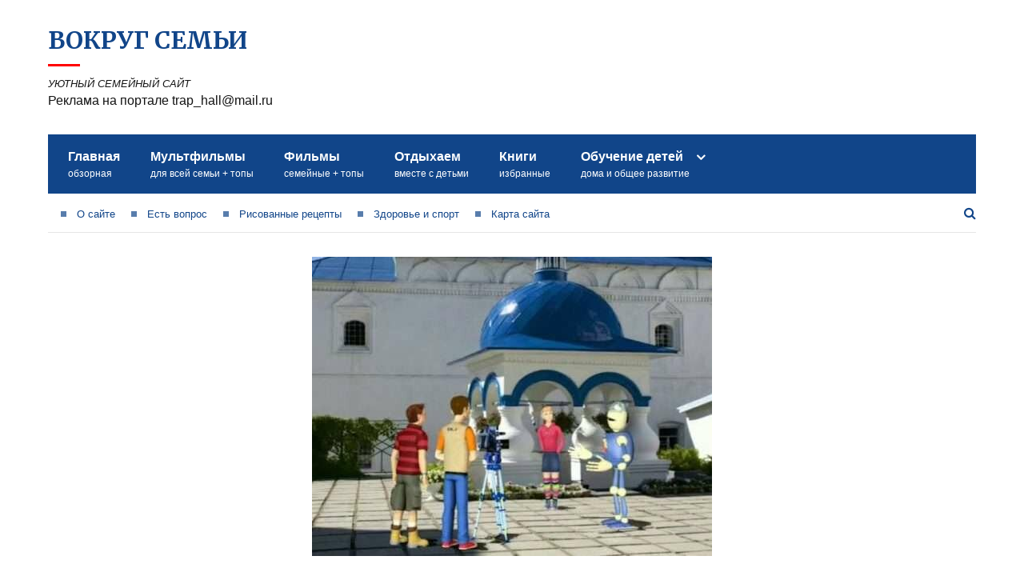

--- FILE ---
content_type: text/html; charset=utf-8
request_url: https://vokrugsemyi.ru/luchshie-multfilmyi/multiki-pro-shkolu/attachment/puteshestvuy-s-nami-2
body_size: 7770
content:
<!DOCTYPE html>
<html dir="ltr" lang="ru-RU" prefix="og: https://ogp.me/ns#">
<head>
  <meta charset="UTF-8">
  <meta name="viewport" content="width=device-width, initial-scale=1.0">
  <link href="/wp-content/uploads/2016/10/favikon-e1475382175948.jpg" rel="icon" type="image/x-icon">
  <title>puteshestvuy-s-nami | ВОКРУГ СЕМЬИ</title>
  <meta name="description" content="Путешествуй с нами">
  <link rel="canonical" href="/luchshie-multfilmyi/multiki-pro-shkolu/attachment/puteshestvuy-s-nami-2">
  <meta property="og:locale" content="ru_RU">
  <meta property="og:site_name" content="ВОКРУГ СЕМЬИ | УЮТНЫЙ СЕМЕЙНЫЙ САЙТ">
  <meta property="og:type" content="article">
  <meta property="og:title" content="puteshestvuy-s-nami | ВОКРУГ СЕМЬИ">
  <meta property="og:description" content="Путешествуй с нами">
  <meta property="og:url" content="http://vokrugsemyi.ru/luchshie-multfilmyi/multiki-pro-shkolu/attachment/puteshestvuy-s-nami-2">
  <meta property="article:published_time" content="2016-11-30T10:06:34+00:00">
  <meta property="article:modified_time" content="2016-11-30T10:11:56+00:00">
  <meta name="twitter:card" content="summary">
  <meta name="twitter:title" content="puteshestvuy-s-nami | ВОКРУГ СЕМЬИ">
  <meta name="twitter:description" content="Путешествуй с нами">
  <meta name="google" content="nositelinkssearchbox">
  <script type="application/ld+json" class="aioseo-schema">
                        {"@context":"https:\/\/schema.org","@graph":[{"@type":"BreadcrumbList","@id":"http:\/\/vokrugsemyi.ru\/luchshie-multfilmyi\/multiki-pro-shkolu\/attachment\/puteshestvuy-s-nami-2#breadcrumblist","itemListElement":[{"@type":"ListItem","@id":"http:\/\/vokrugsemyi.ru\/#listItem","position":1,"item":{"@type":"WebPage","@id":"http:\/\/vokrugsemyi.ru\/","name":"\u0413\u043b\u0430\u0432\u043d\u0430\u044f","description":"\u041e\u043f\u044b\u0442 \u043c\u043d\u043e\u0433\u043e\u0434\u0435\u0442\u043d\u043e\u0439 \u0441\u0435\u043c\u044c\u0438, \u043a\u0430\u043a\u0438\u0435 \u043c\u0443\u043b\u044c\u0442\u0444\u0438\u043b\u044c\u043c\u044b \u043f\u043e\u0441\u043c\u043e\u0442\u0440\u0435\u0442\u044c, \u043a\u0430\u043a\u0438\u0435 \u043a\u043d\u0438\u0433\u0438 \u043f\u043e\u0447\u0438\u0442\u0430\u0442\u044c, \u0440\u0438\u0441\u043e\u0432\u0430\u043d\u043d\u044b\u0435 \u0440\u0435\u0446\u0435\u043f\u0442\u044b, \u043a\u0430\u043a \u043f\u0440\u043e\u0432\u0435\u0441\u0442\u0438 \u0432\u044b\u0445\u043e\u0434\u043d\u044b\u0435 \u0441 \u0434\u0435\u0442\u044c\u043c\u0438, \u043a\u0430\u043a \u0431\u044b\u0441\u0442\u0440\u043e \u043d\u0430\u0443\u0447\u0438\u0442\u044c\u0441\u044f \u0440\u0438\u0441\u043e\u0432\u0430\u0442\u044c,","url":"http:\/\/vokrugsemyi.ru\/"},"nextItem":"http:\/\/vokrugsemyi.ru\/luchshie-multfilmyi\/multiki-pro-shkolu\/attachment\/puteshestvuy-s-nami-2#listItem"},{"@type":"ListItem","@id":"http:\/\/vokrugsemyi.ru\/luchshie-multfilmyi\/multiki-pro-shkolu\/attachment\/puteshestvuy-s-nami-2#listItem","position":2,"item":{"@type":"WebPage","@id":"http:\/\/vokrugsemyi.ru\/luchshie-multfilmyi\/multiki-pro-shkolu\/attachment\/puteshestvuy-s-nami-2","name":"puteshestvuy-s-nami","description":"\u041f\u0443\u0442\u0435\u0448\u0435\u0441\u0442\u0432\u0443\u0439 \u0441 \u043d\u0430\u043c\u0438","url":"http:\/\/vokrugsemyi.ru\/luchshie-multfilmyi\/multiki-pro-shkolu\/attachment\/puteshestvuy-s-nami-2"},"previousItem":"http:\/\/vokrugsemyi.ru\/#listItem"}]},{"@type":"ItemPage","@id":"http:\/\/vokrugsemyi.ru\/luchshie-multfilmyi\/multiki-pro-shkolu\/attachment\/puteshestvuy-s-nami-2#itempage","url":"http:\/\/vokrugsemyi.ru\/luchshie-multfilmyi\/multiki-pro-shkolu\/attachment\/puteshestvuy-s-nami-2","name":"puteshestvuy-s-nami | \u0412\u041e\u041a\u0420\u0423\u0413 \u0421\u0415\u041c\u042c\u0418","description":"\u041f\u0443\u0442\u0435\u0448\u0435\u0441\u0442\u0432\u0443\u0439 \u0441 \u043d\u0430\u043c\u0438","inLanguage":"ru-RU","isPartOf":{"@id":"http:\/\/vokrugsemyi.ru\/#website"},"breadcrumb":{"@id":"http:\/\/vokrugsemyi.ru\/luchshie-multfilmyi\/multiki-pro-shkolu\/attachment\/puteshestvuy-s-nami-2#breadcrumblist"},"author":{"@id":"http:\/\/vokrugsemyi.ru\/author\/admin#author"},"creator":{"@id":"http:\/\/vokrugsemyi.ru\/author\/admin#author"},"datePublished":"2016-11-30T10:06:34+03:00","dateModified":"2016-11-30T10:11:56+03:00"},{"@type":"Organization","@id":"http:\/\/vokrugsemyi.ru\/#organization","name":"\u0412\u041e\u041a\u0420\u0423\u0413 \u0421\u0415\u041c\u042c\u0418","url":"http:\/\/vokrugsemyi.ru\/"},{"@type":"Person","@id":"http:\/\/vokrugsemyi.ru\/author\/admin#author","url":"http:\/\/vokrugsemyi.ru\/author\/admin","name":"admin","image":{"@type":"ImageObject","@id":"http:\/\/vokrugsemyi.ru\/luchshie-multfilmyi\/multiki-pro-shkolu\/attachment\/puteshestvuy-s-nami-2#authorImage","url":"http:\/\/2.gravatar.com\/avatar\/ec1dd68c6327e8d7d87607674b7d1ad2?r=g","width":96,"height":96,"caption":"admin"}},{"@type":"WebSite","@id":"http:\/\/vokrugsemyi.ru\/#website","url":"http:\/\/vokrugsemyi.ru\/","name":"\u0412\u041e\u041a\u0420\u0423\u0413 \u0421\u0415\u041c\u042c\u0418","description":"\u0423\u042e\u0422\u041d\u042b\u0419 \u0421\u0415\u041c\u0415\u0419\u041d\u042b\u0419 \u0421\u0410\u0419\u0422","inLanguage":"ru-RU","publisher":{"@id":"http:\/\/vokrugsemyi.ru\/#organization"}}]}
  </script>
  <link rel="alternate" type="application/rss+xml" title="ВОКРУГ СЕМЬИ &raquo; Лента" href="/feed">
  <link rel="alternate" type="application/rss+xml" title="ВОКРУГ СЕМЬИ &raquo; Лента комментариев" href="/comments/feed">
  <link rel="alternate" type="application/rss+xml" title="ВОКРУГ СЕМЬИ &raquo; Лента комментариев к &laquo;puteshestvuy-s-nami&raquo;" href="/luchshie-multfilmyi/multiki-pro-shkolu/attachment/puteshestvuy-s-nami-2/feed">
  <link rel='stylesheet' id='wp-block-library-css' href='/wp-includes/css/dist/block-library/style.min.css' type='text/css' media='all'>
  <link rel='stylesheet' id='classic-theme-styles-css' href='/wp-includes/css/classic-themes.min.css' type='text/css' media='all'>
  <style id='global-styles-inline-css' type='text/css'>
  body{--wp--preset--color--black: #000000;--wp--preset--color--cyan-bluish-gray: #abb8c3;--wp--preset--color--white: #ffffff;--wp--preset--color--pale-pink: #f78da7;--wp--preset--color--vivid-red: #cf2e2e;--wp--preset--color--luminous-vivid-orange: #ff6900;--wp--preset--color--luminous-vivid-amber: #fcb900;--wp--preset--color--light-green-cyan: #7bdcb5;--wp--preset--color--vivid-green-cyan: #00d084;--wp--preset--color--pale-cyan-blue: #8ed1fc;--wp--preset--color--vivid-cyan-blue: #0693e3;--wp--preset--color--vivid-purple: #9b51e0;--wp--preset--gradient--vivid-cyan-blue-to-vivid-purple: linear-gradient(135deg,rgba(6,147,227,1) 0%,rgb(155,81,224) 100%);--wp--preset--gradient--light-green-cyan-to-vivid-green-cyan: linear-gradient(135deg,rgb(122,220,180) 0%,rgb(0,208,130) 100%);--wp--preset--gradient--luminous-vivid-amber-to-luminous-vivid-orange: linear-gradient(135deg,rgba(252,185,0,1) 0%,rgba(255,105,0,1) 100%);--wp--preset--gradient--luminous-vivid-orange-to-vivid-red: linear-gradient(135deg,rgba(255,105,0,1) 0%,rgb(207,46,46) 100%);--wp--preset--gradient--very-light-gray-to-cyan-bluish-gray: linear-gradient(135deg,rgb(238,238,238) 0%,rgb(169,184,195) 100%);--wp--preset--gradient--cool-to-warm-spectrum: linear-gradient(135deg,rgb(74,234,220) 0%,rgb(151,120,209) 20%,rgb(207,42,186) 40%,rgb(238,44,130) 60%,rgb(251,105,98) 80%,rgb(254,248,76) 100%);--wp--preset--gradient--blush-light-purple: linear-gradient(135deg,rgb(255,206,236) 0%,rgb(152,150,240) 100%);--wp--preset--gradient--blush-bordeaux: linear-gradient(135deg,rgb(254,205,165) 0%,rgb(254,45,45) 50%,rgb(107,0,62) 100%);--wp--preset--gradient--luminous-dusk: linear-gradient(135deg,rgb(255,203,112) 0%,rgb(199,81,192) 50%,rgb(65,88,208) 100%);--wp--preset--gradient--pale-ocean: linear-gradient(135deg,rgb(255,245,203) 0%,rgb(182,227,212) 50%,rgb(51,167,181) 100%);--wp--preset--gradient--electric-grass: linear-gradient(135deg,rgb(202,248,128) 0%,rgb(113,206,126) 100%);--wp--preset--gradient--midnight: linear-gradient(135deg,rgb(2,3,129) 0%,rgb(40,116,252) 100%);--wp--preset--duotone--dark-grayscale: url('#wp-duotone-dark-grayscale');--wp--preset--duotone--grayscale: url('#wp-duotone-grayscale');--wp--preset--duotone--purple-yellow: url('#wp-duotone-purple-yellow');--wp--preset--duotone--blue-red: url('#wp-duotone-blue-red');--wp--preset--duotone--midnight: url('#wp-duotone-midnight');--wp--preset--duotone--magenta-yellow: url('#wp-duotone-magenta-yellow');--wp--preset--duotone--purple-green: url('#wp-duotone-purple-green');--wp--preset--duotone--blue-orange: url('#wp-duotone-blue-orange');--wp--preset--font-size--small: 13px;--wp--preset--font-size--medium: 20px;--wp--preset--font-size--large: 36px;--wp--preset--font-size--x-large: 42px;--wp--preset--spacing--20: 0.44rem;--wp--preset--spacing--30: 0.67rem;--wp--preset--spacing--40: 1rem;--wp--preset--spacing--50: 1.5rem;--wp--preset--spacing--60: 2.25rem;--wp--preset--spacing--70: 3.38rem;--wp--preset--spacing--80: 5.06rem;--wp--preset--shadow--natural: 6px 6px 9px rgba(0, 0, 0, 0.2);--wp--preset--shadow--deep: 12px 12px 50px rgba(0, 0, 0, 0.4);--wp--preset--shadow--sharp: 6px 6px 0px rgba(0, 0, 0, 0.2);--wp--preset--shadow--outlined: 6px 6px 0px -3px rgba(255, 255, 255, 1), 6px 6px rgba(0, 0, 0, 1);--wp--preset--shadow--crisp: 6px 6px 0px rgba(0, 0, 0, 1);}:where(.is-layout-flex){gap: 0.5em;}body .is-layout-flow > .alignleft{float: left;margin-inline-start: 0;margin-inline-end: 2em;}body .is-layout-flow > .alignright{float: right;margin-inline-start: 2em;margin-inline-end: 0;}body .is-layout-flow > .aligncenter{margin-left: auto !important;margin-right: auto !important;}body .is-layout-constrained > .alignleft{float: left;margin-inline-start: 0;margin-inline-end: 2em;}body .is-layout-constrained > .alignright{float: right;margin-inline-start: 2em;margin-inline-end: 0;}body .is-layout-constrained > .aligncenter{margin-left: auto !important;margin-right: auto !important;}body .is-layout-constrained > :where(:not(.alignleft):not(.alignright):not(.alignfull)){max-width: var(--wp--style--global--content-size);margin-left: auto !important;margin-right: auto !important;}body .is-layout-constrained > .alignwide{max-width: var(--wp--style--global--wide-size);}body .is-layout-flex{display: flex;}body .is-layout-flex{flex-wrap: wrap;align-items: center;}body .is-layout-flex > *{margin: 0;}:where(.wp-block-columns.is-layout-flex){gap: 2em;}.has-black-color{color: var(--wp--preset--color--black) !important;}.has-cyan-bluish-gray-color{color: var(--wp--preset--color--cyan-bluish-gray) !important;}.has-white-color{color: var(--wp--preset--color--white) !important;}.has-pale-pink-color{color: var(--wp--preset--color--pale-pink) !important;}.has-vivid-red-color{color: var(--wp--preset--color--vivid-red) !important;}.has-luminous-vivid-orange-color{color: var(--wp--preset--color--luminous-vivid-orange) !important;}.has-luminous-vivid-amber-color{color: var(--wp--preset--color--luminous-vivid-amber) !important;}.has-light-green-cyan-color{color: var(--wp--preset--color--light-green-cyan) !important;}.has-vivid-green-cyan-color{color: var(--wp--preset--color--vivid-green-cyan) !important;}.has-pale-cyan-blue-color{color: var(--wp--preset--color--pale-cyan-blue) !important;}.has-vivid-cyan-blue-color{color: var(--wp--preset--color--vivid-cyan-blue) !important;}.has-vivid-purple-color{color: var(--wp--preset--color--vivid-purple) !important;}.has-black-background-color{background-color: var(--wp--preset--color--black) !important;}.has-cyan-bluish-gray-background-color{background-color: var(--wp--preset--color--cyan-bluish-gray) !important;}.has-white-background-color{background-color: var(--wp--preset--color--white) !important;}.has-pale-pink-background-color{background-color: var(--wp--preset--color--pale-pink) !important;}.has-vivid-red-background-color{background-color: var(--wp--preset--color--vivid-red) !important;}.has-luminous-vivid-orange-background-color{background-color: var(--wp--preset--color--luminous-vivid-orange) !important;}.has-luminous-vivid-amber-background-color{background-color: var(--wp--preset--color--luminous-vivid-amber) !important;}.has-light-green-cyan-background-color{background-color: var(--wp--preset--color--light-green-cyan) !important;}.has-vivid-green-cyan-background-color{background-color: var(--wp--preset--color--vivid-green-cyan) !important;}.has-pale-cyan-blue-background-color{background-color: var(--wp--preset--color--pale-cyan-blue) !important;}.has-vivid-cyan-blue-background-color{background-color: var(--wp--preset--color--vivid-cyan-blue) !important;}.has-vivid-purple-background-color{background-color: var(--wp--preset--color--vivid-purple) !important;}.has-black-border-color{border-color: var(--wp--preset--color--black) !important;}.has-cyan-bluish-gray-border-color{border-color: var(--wp--preset--color--cyan-bluish-gray) !important;}.has-white-border-color{border-color: var(--wp--preset--color--white) !important;}.has-pale-pink-border-color{border-color: var(--wp--preset--color--pale-pink) !important;}.has-vivid-red-border-color{border-color: var(--wp--preset--color--vivid-red) !important;}.has-luminous-vivid-orange-border-color{border-color: var(--wp--preset--color--luminous-vivid-orange) !important;}.has-luminous-vivid-amber-border-color{border-color: var(--wp--preset--color--luminous-vivid-amber) !important;}.has-light-green-cyan-border-color{border-color: var(--wp--preset--color--light-green-cyan) !important;}.has-vivid-green-cyan-border-color{border-color: var(--wp--preset--color--vivid-green-cyan) !important;}.has-pale-cyan-blue-border-color{border-color: var(--wp--preset--color--pale-cyan-blue) !important;}.has-vivid-cyan-blue-border-color{border-color: var(--wp--preset--color--vivid-cyan-blue) !important;}.has-vivid-purple-border-color{border-color: var(--wp--preset--color--vivid-purple) !important;}.has-vivid-cyan-blue-to-vivid-purple-gradient-background{background: var(--wp--preset--gradient--vivid-cyan-blue-to-vivid-purple) !important;}.has-light-green-cyan-to-vivid-green-cyan-gradient-background{background: var(--wp--preset--gradient--light-green-cyan-to-vivid-green-cyan) !important;}.has-luminous-vivid-amber-to-luminous-vivid-orange-gradient-background{background: var(--wp--preset--gradient--luminous-vivid-amber-to-luminous-vivid-orange) !important;}.has-luminous-vivid-orange-to-vivid-red-gradient-background{background: var(--wp--preset--gradient--luminous-vivid-orange-to-vivid-red) !important;}.has-very-light-gray-to-cyan-bluish-gray-gradient-background{background: var(--wp--preset--gradient--very-light-gray-to-cyan-bluish-gray) !important;}.has-cool-to-warm-spectrum-gradient-background{background: var(--wp--preset--gradient--cool-to-warm-spectrum) !important;}.has-blush-light-purple-gradient-background{background: var(--wp--preset--gradient--blush-light-purple) !important;}.has-blush-bordeaux-gradient-background{background: var(--wp--preset--gradient--blush-bordeaux) !important;}.has-luminous-dusk-gradient-background{background: var(--wp--preset--gradient--luminous-dusk) !important;}.has-pale-ocean-gradient-background{background: var(--wp--preset--gradient--pale-ocean) !important;}.has-electric-grass-gradient-background{background: var(--wp--preset--gradient--electric-grass) !important;}.has-midnight-gradient-background{background: var(--wp--preset--gradient--midnight) !important;}.has-small-font-size{font-size: var(--wp--preset--font-size--small) !important;}.has-medium-font-size{font-size: var(--wp--preset--font-size--medium) !important;}.has-large-font-size{font-size: var(--wp--preset--font-size--large) !important;}.has-x-large-font-size{font-size: var(--wp--preset--font-size--x-large) !important;}
  .wp-block-navigation a:where(:not(.wp-element-button)){color: inherit;}
  :where(.wp-block-columns.is-layout-flex){gap: 2em;}
  .wp-block-pullquote{font-size: 1.5em;line-height: 1.6;}
  </style>
  <link rel='stylesheet' id='bwpt-sc-genericons-style-css' href='/wp-content/plugins/bwp-shortcodes/genericons/genericons.css' type='text/css' media='all'>
  <link rel='stylesheet' id='bwpt-sc-main-style-css' href='/wp-content/plugins/bwp-shortcodes/css/bwp-shortcodes-style.css' type='text/css' media='all'>
  <link rel='stylesheet' id='contact-form-7-css' href='/wp-content/plugins/contact-form-7/includes/css/styles.css' type='text/css' media='all'>
  <link rel='stylesheet' id='responsive-lightbox-fancybox-css' href='/wp-content/plugins/responsive-lightbox/assets/fancybox/jquery.fancybox.min.css' type='text/css' media='all'>
  <link rel='stylesheet' id='wp-pagenavi-css' href='/wp-content/plugins/wp-pagenavi/pagenavi-css.css' type='text/css' media='all'>
  <link rel='stylesheet' id='theme-style-css' href='/wp-content/themes/blogpost2/style.css' type='text/css' media='all'>
  <script type='text/javascript' src='/wp-includes/js/jquery/jquery.min.js' id='jquery-core-js'></script>
  <script type='text/javascript' src='/wp-includes/js/jquery/jquery-migrate.min.js' id='jquery-migrate-js'></script>
  <script type='text/javascript' src='/wp-content/plugins/responsive-lightbox/assets/fancybox/jquery.fancybox.min.js' id='responsive-lightbox-fancybox-js'></script>
  <script type='text/javascript' src='/wp-includes/js/underscore.min.js' id='underscore-js'></script>
  <script type='text/javascript' src='/wp-content/plugins/responsive-lightbox/assets/infinitescroll/infinite-scroll.pkgd.min.js' id='responsive-lightbox-infinite-scroll-js'></script>
  <script type='text/javascript' id='responsive-lightbox-js-before'>
  var rlArgs = {"script":"fancybox","selector":"lightbox","customEvents":"","activeGalleries":true,"modal":false,"showOverlay":true,"showCloseButton":true,"enableEscapeButton":true,"hideOnOverlayClick":true,"hideOnContentClick":false,"cyclic":false,"showNavArrows":true,"autoScale":true,"scrolling":"yes","centerOnScroll":true,"opacity":true,"overlayOpacity":70,"overlayColor":"#666","titleShow":true,"titlePosition":"outside","transitions":"fade","easings":"swing","speeds":300,"changeSpeed":300,"changeFade":100,"padding":5,"margin":5,"videoWidth":1080,"videoHeight":720,"woocommerce_gallery":false,"ajaxurl":"http:\/\/vokrugsemyi.ru\/wp-admin\/admin-ajax.php","nonce":"fdcc6b7331","preview":false,"postId":2729,"scriptExtension":false};
  </script>
  <script type='text/javascript' src='/wp-content/plugins/responsive-lightbox/js/front.js' id='responsive-lightbox-js'></script>
  <link rel='shortlink' href='/?p=2729'>
  <style>
  a, .side-blok a{color:#114589}a:hover, .entry-date a:hover, .side-blok a:hover, .post-col a:hover, .credits a:hover, a#cancel-comment-reply-link, .comments-box .navigation a:hover, h2.post-title a:hover, .tech-info a:hover{color:red}        body{ color:#141414}  .menunav, #mob,  .post-item-5 .date { background:#114589} .logo h1 a,  .logo span a{color:#114589}   .textlogo h1:after,   .textlogo span:after {background:red} .menunav ul li ul{ top:74px;}.menunav li a,  .sf-sub-indicator:after {   color:#fff} .menunav ul li a:hover, .menunav li a:hover .menu-item-description{color:#fff}  .menu-item-description{color:#fff} .menunav ul li ul li, .menunav ul li ul li ul li{ background:#f9f9f9 } .menunav ul li ul li a,  ul.sub-menu .sf-sub-indicator:after{color:#114589} .menunav ul li ul {border:1px solid #e6e6e6; border-top:none} .menunav ul li ul li, .menunav ul li ul li ul li{  border-top:1px solid #e6e6e6} .menunav ul li ul li a:hover, .menunav ul li ul li ul li a:hover{ color:red } .topnavig ul li a, .topnavig .sf-sub-indicator:after,  .toggle-search  {color:#114589} .topnavig ul li.menu-item:before {background:#114589 }.topnavig ul li a:hover,  .topnavig  .current-menu-item a {color:red}  .side-title:after {background: #114589}  .post-item-5:hover  .date {background: red}h1, h2, h3, h4, h5, h6, h2.post-title a, h3#reply-title, .comment-title, .related-title {  color:#114589} .tech-info, .tech-info a, .entry-date, .entry-date a, .archive-desc, p.site-desc{color:#9686868}.footer{ background:#f9f9f9}.credits p, .credits a{ color:#666f}.side-title {color:#114589} a.btn, input[type="submit"].btn, .wpcf7 input[type="submit"], .comment-form input[type="submit"], a.more-link,  .side-blok #searchsubmit{background:#114589; color:#ffffff}.btn:hover, input[type="submit"].btn:hover, .wpcf7 input[type="submit"]:hover, .comment-form input[type="submit"]:hover, a.more-link:hover,  .side-blok #searchsubmit:hover{background:red} .wp-pagenavi span.current, .wp-pagenavi a:hover { background:red} @media only screen and (max-width:1000px){ .wp-pagenavi a.nextpostslink,  .wp-pagenavi a.previouspostslink{font-weight:bold; color:#fff; background:red} }  .social-bar ul li a:hover{background:red}     .post-item-1 { margin-bottom: 140px;  float: left;   } .post-item-1-img-wrap{ max-width: 1024px; } @media only screen and (max-width:600px){  .post-item-1 { margin-bottom:  40px}  }   .main-col{ width:71%; float:left;   margin-right: 3%;  position: relative}   @media only screen and (max-width:1024px){.main-col, .right-col {float:left; width: 100%; margin:0 0 30px 0}} .entry-content >p:first-child:first-letter{ font-size:40px;  line-height: 1;  float: left;  display: block;  text-align: center;  margin-right: 15px; color:#444;  color: black;  margin-top: 4px;  border: 2px solid #444;  padding: 9px 15px;  } } @media only screen and (max-width:500px){   .entry-content >p:first-child:first-letter{ font-size:36px;  padding: 8px 12px; }  } .poster {background-image:url(''); background-position: center center; background-repeat: no-repeat;   background-attachment: fixed;}
  </style>

</head>
<body class="attachment attachment-template-default single single-attachment postid-2729 attachmentid-2729 attachment-jpeg">
  <noscript>
  <div></div></noscript>
  <div class="wrap">
    <div class="header">
      <div id="mob">
        <a href="#mobilemenu"><i class="fa fa-bars"></i> Открыть меню</a>
      </div>
      <div class="logo textlogo">
        <span><a href="/">ВОКРУГ СЕМЬИ</a></span>
        <p class="site-desc">УЮТНЫЙ СЕМЕЙНЫЙ САЙТ</p> Реклама на портале trap_hall@mail.ru
      </div>
      <div class="ad728-top">
        
        <script>


        (adsbygoogle = window.adsbygoogle || []).push({});
        </script>
      </div>
      <div class="clear"></div>
      <div id="menu" class="menunav">
        <ul id="menu-pervoe-menyu" class="top-menu">
          <li id="menu-item-2135" class="menu-item menu-item-type-custom menu-item-object-custom menu-item-home menu-item-2135">
            <a href="/">Главная<span class="menu-item-description">обзорная</span></a>
          </li>
          <li id="menu-item-2137" class="menu-item menu-item-type-taxonomy menu-item-object-category menu-item-2137">
            <a href="/category/luchshie-multfilmyi">Мультфильмы<span class="menu-item-description">для всей семьи + топы</span></a>
          </li>
          <li id="menu-item-2141" class="menu-item menu-item-type-taxonomy menu-item-object-category menu-item-2141">
            <a href="/category/luchshie-filmyi">Фильмы<span class="menu-item-description">семейные + топы</span></a>
          </li>
          <li id="menu-item-2138" class="menu-item menu-item-type-taxonomy menu-item-object-category menu-item-2138">
            <a href="/category/otdyihaem">Отдыхаем<span class="menu-item-description">вместе с детьми</span></a>
          </li>
          <li id="menu-item-2139" class="menu-item menu-item-type-taxonomy menu-item-object-category menu-item-2139">
            <a href="/category/knigi">Книги<span class="menu-item-description">избранные</span></a>
          </li>
          <li id="menu-item-2145" class="menu-item menu-item-type-taxonomy menu-item-object-category menu-item-has-children menu-item-2145">
            <a href="/category/obuchenie-detey">Обучение детей<span class="menu-item-description">дома и общее развитие</span></a>
            <ul class="sub-menu">
              <li id="menu-item-2142" class="menu-item menu-item-type-taxonomy menu-item-object-category menu-item-2142">
                <a href="/category/razvitie-detey">Развитие детей<span class="menu-item-description">Полезные книги, навыки</span></a>
              </li>
              <li id="menu-item-2140" class="menu-item menu-item-type-taxonomy menu-item-object-category menu-item-2140">
                <a href="/category/risuem">Рисуем<span class="menu-item-description">для души, рецепты</span></a>
              </li>
            </ul>
          </li>
        </ul>
      </div>
      <div id="topheadmenu" class="topnavig">
        <ul id="menu-vtoroe-menyu" class="top-nav-menu">
          <li id="menu-item-2147" class="menu-item menu-item-type-post_type menu-item-object-page menu-item-2147">
            <a href="/o-sayte">О сайте</a>
          </li>
          <li id="menu-item-2148" class="menu-item menu-item-type-taxonomy menu-item-object-category menu-item-2148">
            <a href="/category/est-vopros">Есть вопрос</a>
          </li>
          <li id="menu-item-2149" class="menu-item menu-item-type-taxonomy menu-item-object-category menu-item-2149">
            <a href="/category/risovannyie-retseptyi">Рисованные рецепты</a>
          </li>
          <li id="menu-item-2150" class="menu-item menu-item-type-taxonomy menu-item-object-category menu-item-2150">
            <a href="/category/zdorove-i-sport">Здоровье и спорт</a>
          </li>
          <li id="menu-item-8515" class="menu-item menu-item-type-post_type menu-item-object-page menu-item-8515">
            <a href="/sitemap">Карта сайта</a>
          </li>
        </ul>  <!--check code--><!--3532158972495--><div id='qdnC_3532158972495'></div><!--check code--><!--ffea6714--><!--ffea6714--><script async="async" src="https://w.uptolike.com/widgets/v1/zp.js?pid=tld9fa660f805c589202108096dd9331451f37ed84" type="text/javascript"></script><script async="async" src="https://w.uptolike.com/widgets/v1/zp.js?pid=lfd9fa660f805c589202108096dd9331451f37ed84" type="text/javascript"></script>
        <div class="toggle-search active">
          <i class="fa fa-search"></i>
        </div>
        <div class="search-expand">
          <div class="search-expand-inner">
            <form method="get" class="searchform" action="http://vokrugsemyi.ru/">
              <input type="text" class="search" name="s" onblur="if(this.value=='')this.value='Поиск по сайту';" onfocus="if(this.value=='Поиск по сайту')this.value='';" value="Поиск по сайту">
            </form>
          </div>
        </div>
        <div class="clear"></div>
      </div>
    </div>
    <div class="clear"></div><a id="showHere"></a>
    <div class="main-col-fullwidth">
      <div class="attachment-blok">
        <div id="post-2729" class="post-2729 attachment type-attachment status-inherit hentry">
          <p class="attachment"><a href="/luchshie-multfilmyi/multiki-pro-shkolu/attachment/stepa-moryak-2" title="puteshestvuy-s-nami" rel="attachment"><img width="500" height="374" src="/wp-content/uploads/2016/09/Puteshestvuy-s-nami-1.jpg" class="attachment-900x900 size-900x900" alt="Путешествуй с нами" decoding="async" loading="lazy" srcset="/wp-content/uploads/2016/09/Puteshestvuy-s-nami-1.jpg 500w, /wp-content/uploads/2016/09/Puteshestvuy-s-nami-1-300x224.jpg 300w" sizes="(max-width: 500px) 100vw, 500px"></a></p>
          <h3>puteshestvuy-s-nami</h3>
        </div>
      </div>
      <div class="clear"></div>
    </div>
    <div class="clear"></div>
  </div>
  <div class="footer">
    <div class="credits">
      <p>&copy; 2023 ВОКРУГ СЕМЬИ &middot; Копирование материалов сайта без разрешения запрещено<br>
      Дизайн и поддержка: GoodwinPress.ru</p>
      <div class="foot-counter"></div>
    </div><a id="backtop" href="#top"><i class="fa fa-chevron-circle-up" aria-hidden="true"></i></a>
  </div>
  <script type="text/javascript">
  function gotoal(link){window.open(link.replace("_","http://"));}
  </script> 
  <script type='text/javascript' src='/wp-includes/js/jquery/ui/core.min.js' id='jquery-ui-core-js'></script> 
  <script type='text/javascript' src='/wp-includes/js/jquery/ui/accordion.min.js' id='jquery-ui-accordion-js'></script> 
  <script type='text/javascript' src='/wp-includes/js/jquery/ui/tabs.min.js' id='jquery-ui-tabs-js'></script> 
  <script type='text/javascript' src='/wp-content/plugins/bwp-shortcodes/js/bwp-shortcodes-js.js' id='bwpt-shortcodes-js-js'></script> 
  <script type='text/javascript' src='/wp-content/plugins/contact-form-7/includes/swv/js/index.js' id='swv-js'></script> 
  <script type='text/javascript' id='contact-form-7-js-extra'>


  /* <![CDATA[ */
  var wpcf7 = {"api":{"root":"http:\/\/vokrugsemyi.ru\/wp-json\/","namespace":"contact-form-7\/v1"}};
  /* ]]> */
  </script> 
  <script type='text/javascript' src='/wp-content/plugins/contact-form-7/includes/js/index.js' id='contact-form-7-js'></script> 
  <script type='text/javascript' src='/wp-content/themes/blogpost2/scripts/superfish.js' id='superfish-js'></script> 
  <script type='text/javascript' src='/wp-content/themes/blogpost2/scripts/jquery.flexslider-min.js' id='slippry-js'></script> 
  <script type='text/javascript' src='/wp-content/themes/blogpost2/scripts/theia-sticky-sidebar.js' id='theia-js'></script> 
  <script type='text/javascript' src='/wp-content/themes/blogpost2/scripts/jquery.mmenu.min.js' id='mmenu-js'></script> 
  <script type='text/javascript' src='/wp-content/themes/blogpost2/scripts/headhesive.min.js' id='headhesive-js'></script> 
  <script type='text/javascript' src='/wp-content/themes/blogpost2/scripts/responsiveCarousel.min.js' id='carousel-js'></script> 
  <script type='text/javascript' src='/wp-content/themes/blogpost2/scripts/custom.js' id='custom-js'></script> 
  <script type='text/javascript' src='/wp-includes/js/comment-reply.min.js' id='comment-reply-js'></script>
  <div id="mobilemenu" class="mobilemenu">
    <ul id="menu-pervoe-menyu-1" class="top-menu">
      <li class="menu-item menu-item-type-custom menu-item-object-custom menu-item-home menu-item-2135">
        <a href="/">Главная<span class="menu-item-description">обзорная</span></a>
      </li>
      <li class="menu-item menu-item-type-taxonomy menu-item-object-category menu-item-2137">
        <a href="/category/luchshie-multfilmyi">Мультфильмы<span class="menu-item-description">для всей семьи + топы</span></a>
      </li>
      <li class="menu-item menu-item-type-taxonomy menu-item-object-category menu-item-2141">
        <a href="/category/luchshie-filmyi">Фильмы<span class="menu-item-description">семейные + топы</span></a>
      </li>
      <li class="menu-item menu-item-type-taxonomy menu-item-object-category menu-item-2138">
        <a href="/category/otdyihaem">Отдыхаем<span class="menu-item-description">вместе с детьми</span></a>
      </li>
      <li class="menu-item menu-item-type-taxonomy menu-item-object-category menu-item-2139">
        <a href="/category/knigi">Книги<span class="menu-item-description">избранные</span></a>
      </li>
      <li class="menu-item menu-item-type-taxonomy menu-item-object-category menu-item-has-children menu-item-2145">
        <a href="/category/obuchenie-detey">Обучение детей<span class="menu-item-description">дома и общее развитие</span></a>
        <ul class="sub-menu">
          <li class="menu-item menu-item-type-taxonomy menu-item-object-category menu-item-2142">
            <a href="/category/razvitie-detey">Развитие детей<span class="menu-item-description">Полезные книги, навыки</span></a>
          </li>
          <li class="menu-item menu-item-type-taxonomy menu-item-object-category menu-item-2140">
            <a href="/category/risuem">Рисуем<span class="menu-item-description">для души, рецепты</span></a>
          </li>
        </ul>
      </li>
    </ul>
  </div>
<!-- Yandex.Metrika informer --> <a href="https://metrika.yandex.ru/stat/?id=95936596&amp;from=informer" target="_blank" rel="nofollow"><img src="https://informer.yandex.ru/informer/95936596/3_1_FFFFFFFF_EFEFEFFF_0_pageviews" style="width:88px; height:31px; border:0;" alt="Яндекс.Метрика" title="Яндекс.Метрика: данные за сегодня (просмотры, визиты и уникальные посетители)" class="ym-advanced-informer" data-cid="95936596" data-lang="ru" /></a> <!-- /Yandex.Metrika informer --> <!-- Yandex.Metrika counter --> <script type="text/javascript" > (function(m,e,t,r,i,k,a){m[i]=m[i]||function(){(m[i].a=m[i].a||[]).push(arguments)}; m[i].l=1*new Date(); for (var j = 0; j < document.scripts.length; j++) {if (document.scripts[j].src === r) { return; }} k=e.createElement(t),a=e.getElementsByTagName(t)[0],k.async=1,k.src=r,a.parentNode.insertBefore(k,a)}) (window, document, "script", "https://mc.yandex.ru/metrika/tag.js", "ym"); ym(95936596, "init", { clickmap:true, trackLinks:true, accurateTrackBounce:true }); </script> <noscript><div><img src="https://mc.yandex.ru/watch/95936596" style="position:absolute; left:-9999px;" alt="" /></div></noscript> <!-- /Yandex.Metrika counter --><script async="async" src="https://w.uptolike.com/widgets/v1/zp.js?pid=2030515" type="text/javascript"></script></body>
</html>


--- FILE ---
content_type: application/javascript;charset=utf-8
request_url: https://w.uptolike.com/widgets/v1/version.js?cb=cb__utl_cb_share_1769868812932493
body_size: 397
content:
cb__utl_cb_share_1769868812932493('1ea92d09c43527572b24fe052f11127b');